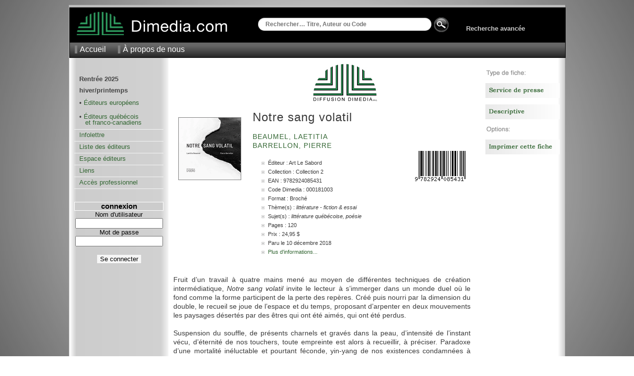

--- FILE ---
content_type: text/html; charset=UTF-8
request_url: https://www.dimedia.com/f000181003--fiche.html
body_size: 4573
content:

	<!DOCTYPE html PUBLIC "-//W3C//DTD XHTML 1.0 Transitional//EN" "https://www.w3.org/TR/xhtml1/DTD/xhtml1-transitional.dtd">
	<!-- Nouvelle Fiche été 2012 - X - Dimedia -->
	<html xmlns="https://www.w3.org/1999/xhtml" xml:lang="fr" lang="fr">
	<head>
	  <title>Notre sang volatil - Fiche - Diffusion Dimedia</title>
	  <meta name="robots" content="all" />
	  <meta http-equiv="Content-type" content="text/html; charset=iso-8859-1" />
	  <meta http-equiv="Content-Language" content="fr" />
	  <style type="text/css" media="all">@import "/c/dim_1000.css?r=701533";</style>
	  <style type="text/css" media="all">@import "/c/fiche_1000.css?r=554160";</style>
	  
	  <link rel="stylesheet" type="text/css" media="print" href="/c/fiche_print_1000.css?r=537202;" />
	  <link rel="Shortcut Icon" href="/favicon.ico" type="image/x-icon" />
	  <script src="/js-global/FancyZoom.js" type="text/javascript"></script>
	<script src="/js-global/FancyZoomHTML.js" type="text/javascript"></script>
	  <meta name="description" content="Diffusion Dimedia diffuse et distribue des livres de langue française au Canada depuis 1974." />
	  <meta name="keywords" content="livres, livre, distribution, diffusion, diffuseur, Dimedia, Diffusion Dimedia, vente de livres" />
	  <meta property="og:title" content="Notre sang volatil" />
	  <meta property="og:type" content="book" />
	  <meta property="og:url" content="/f000181003--fiche.html" />
	  <meta property="og:image" content="/medias/i/9782924085431_1_c_125.gif" />
	  <meta property="og:site_name" content="Diffusion Dimedia" />
	  <meta property="fb:admins" content="1078481753" />
	</head>
	<body onload="setupZoom()"oncontextmenu="return false;"><div id="wrapper"><div id="header">
	<div id ="header_top">
		<div id="header_logo">
		<a href="/index.php" alt="Home"><img src="/i/logo_link.png" alt="" /></a>
		</div>

 		<div id="header_rech">
  			<div id="apple">
				<form method="get" action="/recherche/resultats.php" id="search">
				  				<input name="k" type="text" size="40" placeholder="Rechercher… Titre, Auteur ou Code" />
  				  				
			</div>
			
  				
  				
  				
							

 	<div id="header_rech_av">
 	
 	
 	<div id="header_rech_loupe">
  				<INPUT border=0 src="/i/loupe.png" type=image Value=submit>
  				</div>
  				<input type="hidden" name="type" value="quick" />
  				
				</form>
 	
 	<div id="header_rech_av_txt">
 	
		<a href="/recherche/recherche.php">Recherche avancée</a>
	</div></div>
			
		</div>
	</div>

	<div id="topmenu">
    	<ul>
    	  <li><a href="/index.php">Accueil</a></li>
     	 <!--li><a href="/aide/">Aide</a></li-->
      	<li><a href="/apropos/">À propos de nous</a></li>
     	     	</ul>
	</div>
</div><div id="pagebody"><div id="sidemenu">   <dl>
    <!--dt>principal</dt-->
    <dd>
      <ul>
		<li><strong>Rentrée 2025<br/>
		hiver/printemps</strong>
		<p>&#8226 <a href="/euro/?doc=1">Éditeurs européens</a></p><p class="periode">&nbsp;</p>
		<!--strong>printemps/été</strong><p>&#8226 <a href="/qc/?doc=2">Éditeurs québécois</p><p>&nbsp;&nbsp;&nbsp;et franco-canadiens</a></p-->
		<p>&#8226 <a href="/qc/?doc=3">Éditeurs québécois</p><p>&nbsp;&nbsp;&nbsp;et franco-canadiens</a></p>

 		<!--<li><a href="https://app.cyberimpact.com/newsletter-view-online?ct=KCjQpNCCBPQdOAoIZRZ_4g_CZs0N9C-JAgBswioCl-1rP-DDEstkQjWYX-3-gszLoZuEie1UivE8HeLfq-9tNA~~" target="_blank">Lettre Numérique</a></li>-->
    <li><a href="https://app.cyberimpact.com/newsletter-view-online?ct=VtX5yoQW4aUXX2sDJDnSD5gcN-ZyZ4TCjyQtCTGoSe-R7DP3pdBFx0PHrUKlKpm3U44lQ_Vg1mE4PejTDZ9vfh1vuz4bzN8tAQIlWey4DcEMby45A6Eac33VQjt6SqK8OQI2-BAa9yPtmFo4GH2aaA~~" target="_blank">Infolettre</a></li>
		<!--<li><a href="https://app.cyberimpact.com/newsletter-view-online?ct=xmWETi5nwU2TH1wY188uHtTw0qQmBo7S8G2GJW2LoI5615k1a1AsuzV4vRQ-hvdDQCrdZQykJbcscOW9sfYnTAVjHkPujUytm7zsPCtx_dw_y2p02VqjEuOxpL_DyjKC" target="_blank">Des nouvelles...</a></li>-->
    <!--<li><a href="/jeunesse/index.php" onclick="changePage(document.forms[4],'/pro/cn/cn_action.php', comm, '/jeunesse/index_jeunesse.php');">Section jeunesse</a></li>-->
        <!--<li><a href="/breves/" onclick="changePage(document.forms[4],'/pro/cn/cn_action.php', comm, '/breves/');">Brèves</a></li>-->
        <li><a href="/editeurs/" onclick="changePage(document.forms[4],'/pro/cn/cn_action.php', comm, '/editeurs/');">Liste des éditeurs</a></li>
        <!--li><a href="/espaceediteurs/">Espace éditeurs</a></li-->
        <li><a href="/espaceediteurs/" onclick="changePage(document.forms[4],'/pro/cn/cn_action.php', comm, '/espaceediteurs/');">Espace éditeurs</a></li>
        <!--li><a href="/espace_editeurs/entretien.html">Espace éditeurs</a></li-->
        <li><a href="/liens/" onclick="changePage(document.forms[4],'/pro/cn/cn_action.php', comm, '/liens/');">Liens</a></li>
        <li><a href="/acces.php" onclick="changePage(document.forms[4],'/pro/cn/cn_action.php', comm, '/acces.php');">Accès professionnel</a></li>
      </ul>
    </dd>
  </dl>
  <br />
  <!--img src="/i/separator.gif" alt="" /-->
    <p class="sttl">connexion</p>
    <form method="get" action="/session.php" name="login">
    <input type="hidden" name="ref" value="/f000181003--fiche.html" />
      <label for="ProLogin">Nom d'utilisateur</label><br />
      <input name="ProLogin" value="" size="20" /><br />
      <label for="ProLogin">Mot de passe</label><br />
      <input type="password" name="ProPass" size="20" /><br /><br />
            <input type="submit" name="bt_conn" value="Se connecter" class="subm2" />
    </form>
</div><div id="main"><div id="main_fiche"><div id="book"><div id="img_livre" style="padding-top: 100px;"><a href="../img1c1000-9782924085431.jpg" title="Notre sang volatil"><img src="\medias/i/9782924085431_1_c_125.gif" alt="Notre sang volatil"/></a></div><div id="info_livre"><div style="padding-left: 120px;"><img src="/i/LogoDimedia80.jpg"/></div></br><h6>Notre sang volatil</h6><h10></h10><br /><h7><a href="/recherche/resultats.php?auteur=Beaumel++Laetitia+&o=DATE_PARUTION&t=DESC&next=0">Beaumel, Laetitia </a>&nbsp;</h7><br /><h7><a href="/recherche/resultats.php?auteur=+Barrellon++Pierre+&o=DATE_PARUTION&t=DESC&next=0"> Barrellon, Pierre </a>&nbsp;</h7><br /><table><tr><td width="320px"><ul id="infos" style="margin-left:-25px;"><li>Éditeur : Art Le Sabord</li><li>Collection : Collection 2</li><li>EAN : 9782924085431</li><li>Code Dimedia : 000181003</li><li>Format : Broché</li><li>Thème(s) : <span class="s">LITTÉRATURE - FICTION & ESSAI</span></li><li>Sujet(s) : <span class="s">Littérature québécoise, Poésie</span></li><li>Pages : 120</li><li>Prix : 24,95 $</li><li>Paru le 10 décembre 2018</li><li class="hide"><a href="/f/?infos=plus&produit=000181003">Plus d'informations...</a></li></ul></td><td align="right" valign="top" style="padding-top:0px;"><img class="barcode" src="/fiche/barcode_img.php?num=9782924085431&type=ean13&imgtype=png" alt="EAN: 9782924085431" title="EAN: 9782924085431"><!--img src="https://qrcode.kaywa.com/img.php?s=2&d=https://www.dimedia.com/" alt="qrcode"  /--></td></tr></table></div><p class="div"><img src="/i/div_fiche.png" alt="" /></p><p>Fruit d&rsquo;un travail a&#768; quatre mains men&eacute; au moyen de diff&eacute;rentes techniques de cr&eacute;ation interm&eacute;diatique, <em>Notre sang volatil</em> invite le lecteur a&#768; s&rsquo;immerger dans un monde duel ou&#768; le fond comme la forme participent de la perte des rep&egrave;res. Cr&eacute;&eacute; puis nourri par la dimension du double, le recueil se joue de l&rsquo;espace et du temps, proposant d&rsquo;arpenter en deux mouvements les paysages d&eacute;sert&eacute;s par des &ecirc;tres qui ont &eacute;t&eacute; aim&eacute;s, qui ont &eacute;t&eacute; perdus.<br />
&nbsp;<br />
Suspension du souffle, de pr&eacute;sents charnels et grav&eacute;s dans la peau, d&rsquo;intensit&eacute; de l&rsquo;instant v&eacute;cu, d&rsquo;&eacute;ternit&eacute; de nos touchers, toute empreinte est alors &agrave; recueillir, &agrave; pr&eacute;ciser. Paradoxe d&rsquo;une mortalit&eacute; in&eacute;luctable et pourtant f&eacute;conde, yin-yang de nos existences condamn&eacute;es &agrave; dispara&icirc;tre, puis &agrave; se multiplier puis &agrave; dispara&icirc;tre &agrave; nouveau.<br />
&nbsp;<br />
En offrant leur bras aux po&egrave;mes, les photographies de <em>Notre sang volatil</em> deviennent peut-&ecirc;tre ce pont privil&eacute;gi&eacute; qui m&egrave;ne du non-dit vers le r&eacute;v&eacute;l&eacute;, comme autant de positifs qui permettent de passer peu &agrave; peu de la lourdeur, de la noirceur, de la chair, de notre sang. &Agrave; cette lumi&egrave;re. Volatile.<br />
&nbsp;<br />
***<br />
&nbsp;<br />
Les textes de <em>Notre sang volatil</em> ont &eacute;t&eacute; r&eacute;compens&eacute;s par le prix <em>Nouvelles Voix</em>&nbsp;2016, d&eacute;cern&eacute; conjointement par le Centre qu&eacute;b&eacute;cois du P.E.N. International et L&rsquo;Institut Canadien de Qu&eacute;bec. Le dialogue photo-litt&eacute;raire a quant &agrave; lui donn&eacute; lieu, d&egrave;s 2017, &agrave; une exposition intitul&eacute;e <em>Empreintes [&eacute;crire la lumi&egrave;re]</em> et pr&eacute;sent&eacute;e &agrave; plusieurs reprises au Qu&eacute;bec.</p><p class="div"><img src="/i/div_fiche.png" alt="" /></p><div id="argu_fiche"><a name="auteur"></a><h8>AUTEUR(S)</h8><p><strong>Laetitia Beaumel</strong><br />
N&eacute;e en France en 1986, Laetitia Beaumel passe de l&rsquo;autre c&ocirc;t&eacute; de l&rsquo;oc&eacute;an &agrave; 20 ans. Elle participe &agrave; maints projets artistiques dans la ville de Qu&eacute;bec et voit son travail d&rsquo;&eacute;criture r&eacute;compens&eacute; &agrave; plusieurs reprises (prix Nouvelles Voix 2016, prix Pich&eacute; de po&eacute;sie de l&rsquo;UQTR&nbsp;2017). Son premier recueil, <em>Il n&rsquo;existe jamais que la moiti&eacute; du ciel</em> (2017), est paru aux &Eacute;ditions d&rsquo;art Le Sabord. Form&eacute;e &agrave; la Ma&icirc;trise de l&rsquo;Op&eacute;ra National de Lyon, et &eacute;galement titulaire d&rsquo;un dipl&ocirc;me en agriculture biodynamique, Laetitia poursuit actuellement un doctorat sur mesure en litt&eacute;rature, musique et agriculture &agrave; l&rsquo;Universit&eacute; Laval, o&ugrave; elle est auxiliaire de recherche et charg&eacute;e de cours. Au c&oelig;ur de son projet scientifique, le ph&eacute;nom&egrave;ne agriculturel, par lequel culture, agriculture et communaut&eacute;s tentent de faire territoire ensemble dans une perspective de d&eacute;veloppement local durable.<br />
&nbsp;<br />
&nbsp;<br />
<strong>Pierre Barrellon</strong><br />
Pierre Barrellon est n&eacute; en France en 1986. Il poursuit d&rsquo;abord des &eacute;tudes de biologie (Ma&icirc;trise en &eacute;cologie et &eacute;thologie) avant de travailler pour une association de d&eacute;fense de l&rsquo;environnement o&ugrave; il commence &agrave; pratiquer la photographie professionnellement. Si son approche est initialement utilitaire et scientifique, elle d&eacute;rive progressivement vers la photo d&rsquo;art. La photographie argentique noir et blanc devient son m&eacute;dium de pr&eacute;dilection. Il compl&egrave;te sa formation avec des classes de ma&icirc;tre &agrave; partir de 2013 (P. Bachelier, A. Ross, J. Sexton). En 2014, il s&rsquo;installe au Qu&eacute;bec o&ugrave; il commence &agrave; enseigner la photographie (clubs photo, ateliers individuels, Universit&eacute; Laval). Il fonde en 2017 l&rsquo;entreprise <em>La Chambre Noire</em>, installe son laboratoire au c&oelig;ur du quartier Saint-Roch, et pr&eacute;sente son travail &agrave; plusieurs reprises &agrave; Qu&eacute;bec, notamment au sein d&rsquo;expositions collectives.<br />
&nbsp;</p></div><!--p class="div"><img src="/i/div_fiche.png" alt="" /></p--><p style="font-size:xx-small;"><br /><br /><br />NB : Les prix indiqués sont sujets à changements sans préavis.</p></div></div><div id="sidebar">
		<p>
		<img src="/f/i/menu_droite/entete_autre_fiche.png" alt="Entete_autre_fiche" width="150" height="15" />
		<p/>
			<p><a href="/sp000181003--fiche-service-de-presse.html">
			<img src="/f/i/menu_droite/sp.png" alt="SP" width="150" height="30" /></a>
			<p/>
			<p><a href="/ft000181003--fiche-descriptive.html">
			<img src="/f/i/menu_droite/descriptive.png" alt="Descriptive" width="150" height="30" /></a>
			<p/>
		<p>
		<img src="/f/i/menu_droite/entete_options.png" alt="entete_options" width="150" height="15" />
		<p/>
		<p><a href="#" onclick="window.print();return false;">
		<img src="/f/i/menu_droite/imprimer.png" alt="Imprimer" width="150" height="30" /></a>
		<p/></div></div></div><div id="foot">
  &copy; 2026 Diffusion Dimedia - 2.2.1
</div>
</div></body></html>

--- FILE ---
content_type: text/css
request_url: https://www.dimedia.com/c/fiche_print_1000.css?r=537202;
body_size: 620
content:
html {width: 100%;}
#content { width: 100%; margin: 0; float: none; } 
body {
	
	background: white;
	text-align: left;
	color: black;
	font-size: 11pt !important;
	line-height: 125%;
	border: 0;
	margin: 0;
	padding: 0; 
	font-family: Georgia, Palatino, serif;
	
  	}
#disponum{
	display: inline;
} 	
#sidebar, #status, #sidemenu, #header, #subnav, #barre_fiches_adm, .hide, #book form, #func, #enqc-wrap, .flipbook-text, .info {
	display: none;
	}
#info_livre	{
	width:550px;
}
#img_livre	{
	width: 150px;
}
#att_presse	{
	/*float: left;*/
	margin: 0;
	padding-top: 15px;
	border: 0;
	width: 750px;
}

#wrapper	{
	width: 750px;
	border: 0;
	/*padding-left: 25px;*/
	/*padding-right: 25px;*/
	margin: 0 0;
	background: white;
	background-image: none;
	text-align: center;
}	
#foot {display:none;}
img	{border: 0;}
#book	{
	width: 750px;
	font-size: medium;
	position: static;
   	margin: 0;
   	padding: 0;
   	border: 0;
   	float: left;
   	color: black;
   	background: transparent none;
   	/*zoom: 125%;*/
}
#notaprix	{
	width: 750px;
}

#infos ul {margin: 0;padding: 0;text-align: right;border: 0;}
#infos ul li {list-style: disc url(/images/cn/listmark.gif) inside;margin: 0;padding: 0;line-height: 1.5em;      }	
#infos ul li a {font-weight: normal;}
/*#sidetop {
	margin: 0;
	padding: 0;
	padding-top:10%;
	border: 0;
	float:right;
	width:22%;
	}

#sidetop img {
	border: 1px solid #333;
	}*/
h6, h7, h8, h4	{
	font-family: Avenir, "Gill Sans", Myriad, Arial, "Bitstream Vera Sans", Helvetica, sans-serif;
	font-weight: normal;
	margin-top: 10px;
	margin-bottom: 2px;
	letter-spacing: 1px;
	line-height: 100%;
	}

h3 a {color: #636363}
h1	{
	margin: 0;
	padding: 0;
	color: #333;
	font-family: Avenir, "Lucida Grande", Verdana, "Bitstream Vera Sans", Arial, Helvetica, sans-serif;
	font-size: 20px;      
	}
	
h3 {margin-bottom:10px;}
